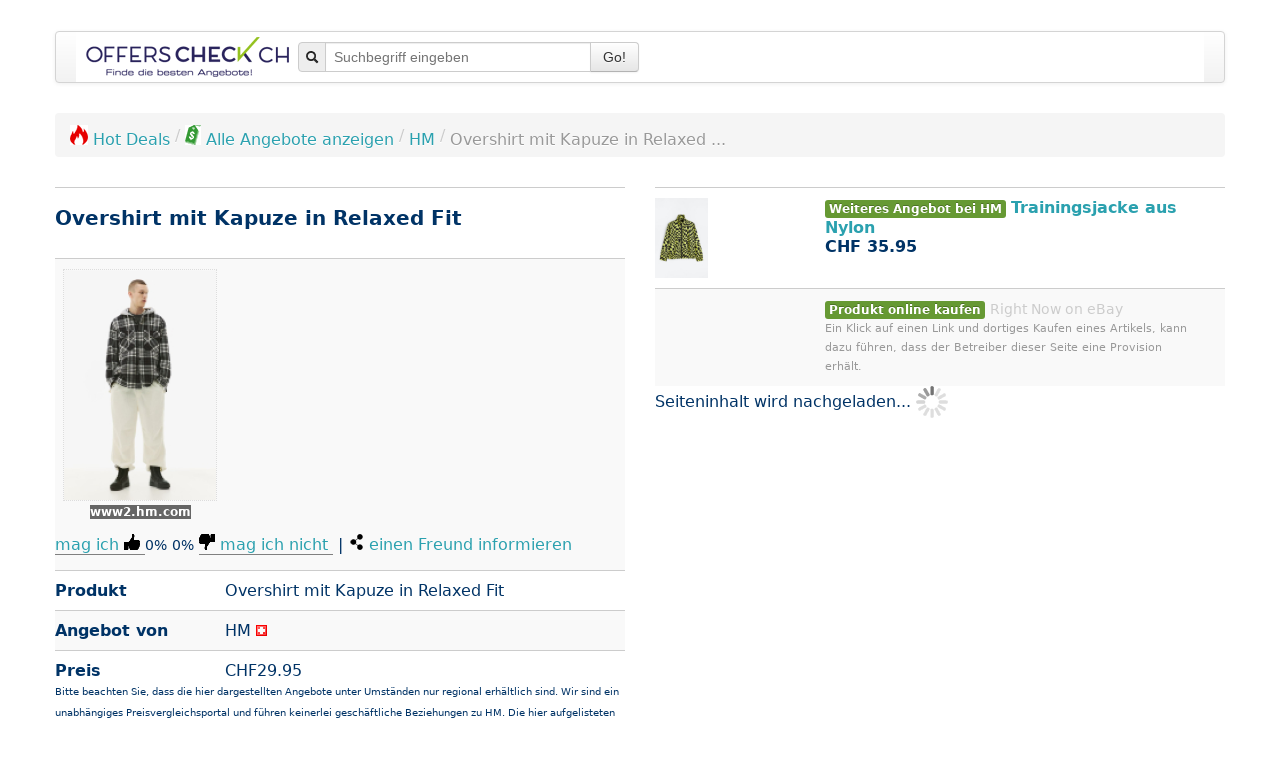

--- FILE ---
content_type: application/javascript
request_url: https://www.offerscheck.ch/js/autoComplete.js
body_size: 503
content:
$(function() {
	// Verwende HTML-Modus statt Escape-Modus
	// http://www.arctickiwi.com/blog/jquery-autocomplete-labels-escape-html-tags
	$[ "ui" ][ "autocomplete" ].prototype["_renderItem"] = function( ul, item) {
	return $( "<li></li>" )
	  .data( "item.autocomplete", item )
	  .append( $( "<a></a>" ).html( item.label ) )
	  .appendTo( ul );
	};

	// Text im Suchfeld nach Klick markieren
//	$("#autoCompleteProduct").on("focus", function () {
//		$(this).select();
//	});

	$("#autoCompleteProduct").autocomplete({
		minLength: 2,
		source: function(request, response) {
			$.ajax({
		        type: "GET",
				url: "./interface/keyword?limit=10",
				dataType: "json",
				data: {
					q: request.term.toLowerCase().replace("�", "a").replace("�", "o").replace("�", "u").replace("�", "s").replace("%20", "+").replace("ä", "a").replace("ö", "o").replace("ü", "u").replace("ß", "s")
				},
				success: function(data) {
					//$('.ui-autocomplete').css('background-color','#fff');
					response(
						$.map(data, function(v, i) {
							return {
    							label: v.replace(new RegExp("(?![^&;]+;)(?!<[^<>]*)(" + $.ui.autocomplete.escapeRegex(request.term) + ")(?![^<>]*>)(?![^&;]+;)", "gi"), "<strong>$1</strong>"),
    							value: v,
								url: '?q='+v
    						};
    					})
					);
				}
			});
		},
		select: function( event, ui ) {
		    window.location.href = ui.item.url;
	    }

	});
});
